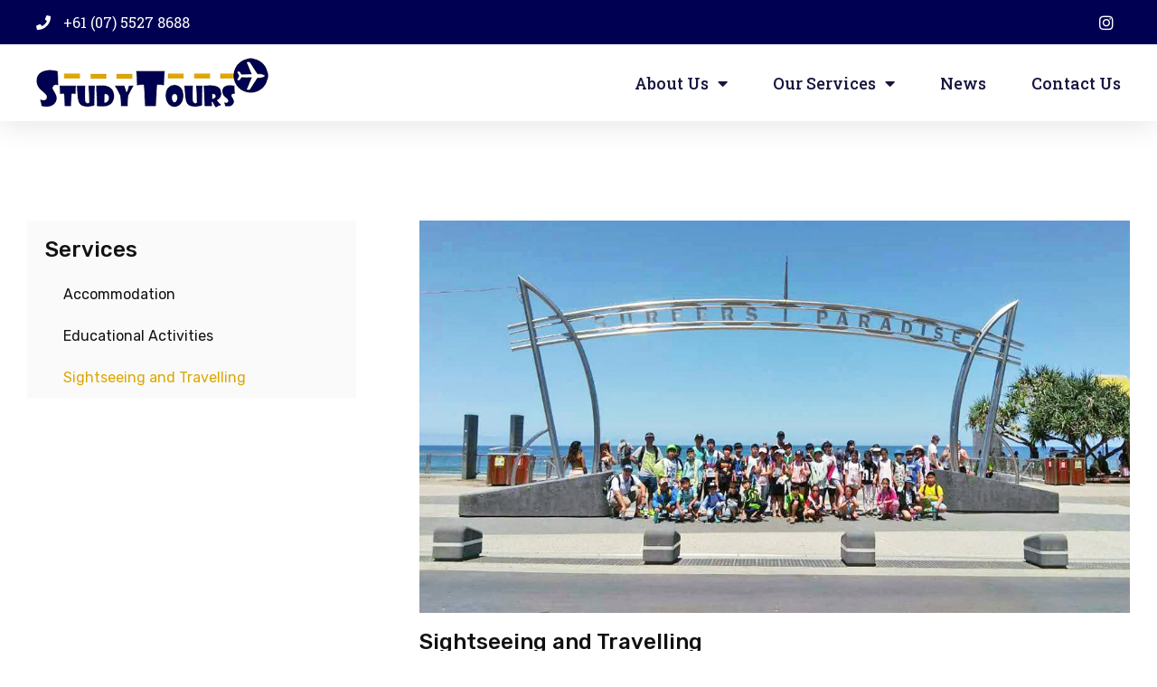

--- FILE ---
content_type: text/html; charset=UTF-8
request_url: https://studytoursgoldcoast.com.au/our-services/sightseeing-and-travelling/
body_size: 8364
content:
<!doctype html>
<html lang="en-US">
<head>
	<meta charset="UTF-8">
		<meta name="viewport" content="width=device-width, initial-scale=1">
	<link rel="profile" href="https://gmpg.org/xfn/11">
	<title>Sightseeing and Travelling &#8211; Study Tours Gold Coast</title>
<meta name='robots' content='max-image-preview:large' />
<link rel="alternate" type="application/rss+xml" title="Study Tours Gold Coast &raquo; Feed" href="https://studytoursgoldcoast.com.au/feed/" />
<link rel="alternate" type="application/rss+xml" title="Study Tours Gold Coast &raquo; Comments Feed" href="https://studytoursgoldcoast.com.au/comments/feed/" />
<link rel='stylesheet' id='wp-block-library-css' href='https://studytoursgoldcoast.com.au/wp-includes/css/dist/block-library/style.min.css?ver=6.1.9' media='all' />
<link rel='stylesheet' id='classic-theme-styles-css' href='https://studytoursgoldcoast.com.au/wp-includes/css/classic-themes.min.css?ver=1' media='all' />
<style id='global-styles-inline-css'>
body{--wp--preset--color--black: #000000;--wp--preset--color--cyan-bluish-gray: #abb8c3;--wp--preset--color--white: #ffffff;--wp--preset--color--pale-pink: #f78da7;--wp--preset--color--vivid-red: #cf2e2e;--wp--preset--color--luminous-vivid-orange: #ff6900;--wp--preset--color--luminous-vivid-amber: #fcb900;--wp--preset--color--light-green-cyan: #7bdcb5;--wp--preset--color--vivid-green-cyan: #00d084;--wp--preset--color--pale-cyan-blue: #8ed1fc;--wp--preset--color--vivid-cyan-blue: #0693e3;--wp--preset--color--vivid-purple: #9b51e0;--wp--preset--gradient--vivid-cyan-blue-to-vivid-purple: linear-gradient(135deg,rgba(6,147,227,1) 0%,rgb(155,81,224) 100%);--wp--preset--gradient--light-green-cyan-to-vivid-green-cyan: linear-gradient(135deg,rgb(122,220,180) 0%,rgb(0,208,130) 100%);--wp--preset--gradient--luminous-vivid-amber-to-luminous-vivid-orange: linear-gradient(135deg,rgba(252,185,0,1) 0%,rgba(255,105,0,1) 100%);--wp--preset--gradient--luminous-vivid-orange-to-vivid-red: linear-gradient(135deg,rgba(255,105,0,1) 0%,rgb(207,46,46) 100%);--wp--preset--gradient--very-light-gray-to-cyan-bluish-gray: linear-gradient(135deg,rgb(238,238,238) 0%,rgb(169,184,195) 100%);--wp--preset--gradient--cool-to-warm-spectrum: linear-gradient(135deg,rgb(74,234,220) 0%,rgb(151,120,209) 20%,rgb(207,42,186) 40%,rgb(238,44,130) 60%,rgb(251,105,98) 80%,rgb(254,248,76) 100%);--wp--preset--gradient--blush-light-purple: linear-gradient(135deg,rgb(255,206,236) 0%,rgb(152,150,240) 100%);--wp--preset--gradient--blush-bordeaux: linear-gradient(135deg,rgb(254,205,165) 0%,rgb(254,45,45) 50%,rgb(107,0,62) 100%);--wp--preset--gradient--luminous-dusk: linear-gradient(135deg,rgb(255,203,112) 0%,rgb(199,81,192) 50%,rgb(65,88,208) 100%);--wp--preset--gradient--pale-ocean: linear-gradient(135deg,rgb(255,245,203) 0%,rgb(182,227,212) 50%,rgb(51,167,181) 100%);--wp--preset--gradient--electric-grass: linear-gradient(135deg,rgb(202,248,128) 0%,rgb(113,206,126) 100%);--wp--preset--gradient--midnight: linear-gradient(135deg,rgb(2,3,129) 0%,rgb(40,116,252) 100%);--wp--preset--duotone--dark-grayscale: url('#wp-duotone-dark-grayscale');--wp--preset--duotone--grayscale: url('#wp-duotone-grayscale');--wp--preset--duotone--purple-yellow: url('#wp-duotone-purple-yellow');--wp--preset--duotone--blue-red: url('#wp-duotone-blue-red');--wp--preset--duotone--midnight: url('#wp-duotone-midnight');--wp--preset--duotone--magenta-yellow: url('#wp-duotone-magenta-yellow');--wp--preset--duotone--purple-green: url('#wp-duotone-purple-green');--wp--preset--duotone--blue-orange: url('#wp-duotone-blue-orange');--wp--preset--font-size--small: 13px;--wp--preset--font-size--medium: 20px;--wp--preset--font-size--large: 36px;--wp--preset--font-size--x-large: 42px;--wp--preset--spacing--20: 0.44rem;--wp--preset--spacing--30: 0.67rem;--wp--preset--spacing--40: 1rem;--wp--preset--spacing--50: 1.5rem;--wp--preset--spacing--60: 2.25rem;--wp--preset--spacing--70: 3.38rem;--wp--preset--spacing--80: 5.06rem;}:where(.is-layout-flex){gap: 0.5em;}body .is-layout-flow > .alignleft{float: left;margin-inline-start: 0;margin-inline-end: 2em;}body .is-layout-flow > .alignright{float: right;margin-inline-start: 2em;margin-inline-end: 0;}body .is-layout-flow > .aligncenter{margin-left: auto !important;margin-right: auto !important;}body .is-layout-constrained > .alignleft{float: left;margin-inline-start: 0;margin-inline-end: 2em;}body .is-layout-constrained > .alignright{float: right;margin-inline-start: 2em;margin-inline-end: 0;}body .is-layout-constrained > .aligncenter{margin-left: auto !important;margin-right: auto !important;}body .is-layout-constrained > :where(:not(.alignleft):not(.alignright):not(.alignfull)){max-width: var(--wp--style--global--content-size);margin-left: auto !important;margin-right: auto !important;}body .is-layout-constrained > .alignwide{max-width: var(--wp--style--global--wide-size);}body .is-layout-flex{display: flex;}body .is-layout-flex{flex-wrap: wrap;align-items: center;}body .is-layout-flex > *{margin: 0;}:where(.wp-block-columns.is-layout-flex){gap: 2em;}.has-black-color{color: var(--wp--preset--color--black) !important;}.has-cyan-bluish-gray-color{color: var(--wp--preset--color--cyan-bluish-gray) !important;}.has-white-color{color: var(--wp--preset--color--white) !important;}.has-pale-pink-color{color: var(--wp--preset--color--pale-pink) !important;}.has-vivid-red-color{color: var(--wp--preset--color--vivid-red) !important;}.has-luminous-vivid-orange-color{color: var(--wp--preset--color--luminous-vivid-orange) !important;}.has-luminous-vivid-amber-color{color: var(--wp--preset--color--luminous-vivid-amber) !important;}.has-light-green-cyan-color{color: var(--wp--preset--color--light-green-cyan) !important;}.has-vivid-green-cyan-color{color: var(--wp--preset--color--vivid-green-cyan) !important;}.has-pale-cyan-blue-color{color: var(--wp--preset--color--pale-cyan-blue) !important;}.has-vivid-cyan-blue-color{color: var(--wp--preset--color--vivid-cyan-blue) !important;}.has-vivid-purple-color{color: var(--wp--preset--color--vivid-purple) !important;}.has-black-background-color{background-color: var(--wp--preset--color--black) !important;}.has-cyan-bluish-gray-background-color{background-color: var(--wp--preset--color--cyan-bluish-gray) !important;}.has-white-background-color{background-color: var(--wp--preset--color--white) !important;}.has-pale-pink-background-color{background-color: var(--wp--preset--color--pale-pink) !important;}.has-vivid-red-background-color{background-color: var(--wp--preset--color--vivid-red) !important;}.has-luminous-vivid-orange-background-color{background-color: var(--wp--preset--color--luminous-vivid-orange) !important;}.has-luminous-vivid-amber-background-color{background-color: var(--wp--preset--color--luminous-vivid-amber) !important;}.has-light-green-cyan-background-color{background-color: var(--wp--preset--color--light-green-cyan) !important;}.has-vivid-green-cyan-background-color{background-color: var(--wp--preset--color--vivid-green-cyan) !important;}.has-pale-cyan-blue-background-color{background-color: var(--wp--preset--color--pale-cyan-blue) !important;}.has-vivid-cyan-blue-background-color{background-color: var(--wp--preset--color--vivid-cyan-blue) !important;}.has-vivid-purple-background-color{background-color: var(--wp--preset--color--vivid-purple) !important;}.has-black-border-color{border-color: var(--wp--preset--color--black) !important;}.has-cyan-bluish-gray-border-color{border-color: var(--wp--preset--color--cyan-bluish-gray) !important;}.has-white-border-color{border-color: var(--wp--preset--color--white) !important;}.has-pale-pink-border-color{border-color: var(--wp--preset--color--pale-pink) !important;}.has-vivid-red-border-color{border-color: var(--wp--preset--color--vivid-red) !important;}.has-luminous-vivid-orange-border-color{border-color: var(--wp--preset--color--luminous-vivid-orange) !important;}.has-luminous-vivid-amber-border-color{border-color: var(--wp--preset--color--luminous-vivid-amber) !important;}.has-light-green-cyan-border-color{border-color: var(--wp--preset--color--light-green-cyan) !important;}.has-vivid-green-cyan-border-color{border-color: var(--wp--preset--color--vivid-green-cyan) !important;}.has-pale-cyan-blue-border-color{border-color: var(--wp--preset--color--pale-cyan-blue) !important;}.has-vivid-cyan-blue-border-color{border-color: var(--wp--preset--color--vivid-cyan-blue) !important;}.has-vivid-purple-border-color{border-color: var(--wp--preset--color--vivid-purple) !important;}.has-vivid-cyan-blue-to-vivid-purple-gradient-background{background: var(--wp--preset--gradient--vivid-cyan-blue-to-vivid-purple) !important;}.has-light-green-cyan-to-vivid-green-cyan-gradient-background{background: var(--wp--preset--gradient--light-green-cyan-to-vivid-green-cyan) !important;}.has-luminous-vivid-amber-to-luminous-vivid-orange-gradient-background{background: var(--wp--preset--gradient--luminous-vivid-amber-to-luminous-vivid-orange) !important;}.has-luminous-vivid-orange-to-vivid-red-gradient-background{background: var(--wp--preset--gradient--luminous-vivid-orange-to-vivid-red) !important;}.has-very-light-gray-to-cyan-bluish-gray-gradient-background{background: var(--wp--preset--gradient--very-light-gray-to-cyan-bluish-gray) !important;}.has-cool-to-warm-spectrum-gradient-background{background: var(--wp--preset--gradient--cool-to-warm-spectrum) !important;}.has-blush-light-purple-gradient-background{background: var(--wp--preset--gradient--blush-light-purple) !important;}.has-blush-bordeaux-gradient-background{background: var(--wp--preset--gradient--blush-bordeaux) !important;}.has-luminous-dusk-gradient-background{background: var(--wp--preset--gradient--luminous-dusk) !important;}.has-pale-ocean-gradient-background{background: var(--wp--preset--gradient--pale-ocean) !important;}.has-electric-grass-gradient-background{background: var(--wp--preset--gradient--electric-grass) !important;}.has-midnight-gradient-background{background: var(--wp--preset--gradient--midnight) !important;}.has-small-font-size{font-size: var(--wp--preset--font-size--small) !important;}.has-medium-font-size{font-size: var(--wp--preset--font-size--medium) !important;}.has-large-font-size{font-size: var(--wp--preset--font-size--large) !important;}.has-x-large-font-size{font-size: var(--wp--preset--font-size--x-large) !important;}
.wp-block-navigation a:where(:not(.wp-element-button)){color: inherit;}
:where(.wp-block-columns.is-layout-flex){gap: 2em;}
.wp-block-pullquote{font-size: 1.5em;line-height: 1.6;}
</style>
<link rel='stylesheet' id='hello-elementor-css' href='https://studytoursgoldcoast.com.au/wp-content/themes/hello-elementor/style.min.css?ver=2.6.1' media='all' />
<link rel='stylesheet' id='hello-elementor-theme-style-css' href='https://studytoursgoldcoast.com.au/wp-content/themes/hello-elementor/theme.min.css?ver=2.6.1' media='all' />
<link rel='stylesheet' id='elementor-frontend-css' href='https://studytoursgoldcoast.com.au/wp-content/plugins/elementor/assets/css/frontend-lite.min.css?ver=3.11.5' media='all' />
<link rel='stylesheet' id='elementor-post-5-css' href='https://studytoursgoldcoast.com.au/wp-content/uploads/elementor/css/post-5.css?ver=1679302070' media='all' />
<link rel='stylesheet' id='elementor-icons-css' href='https://studytoursgoldcoast.com.au/wp-content/plugins/elementor/assets/lib/eicons/css/elementor-icons.min.css?ver=5.18.0' media='all' />
<link rel='stylesheet' id='swiper-css' href='https://studytoursgoldcoast.com.au/wp-content/plugins/elementor/assets/lib/swiper/css/swiper.min.css?ver=5.3.6' media='all' />
<link rel='stylesheet' id='elementor-pro-css' href='https://studytoursgoldcoast.com.au/wp-content/plugins/elementor-pro/assets/css/frontend-lite.min.css?ver=3.11.3' media='all' />
<link rel='stylesheet' id='elementor-global-css' href='https://studytoursgoldcoast.com.au/wp-content/uploads/elementor/css/global.css?ver=1679302071' media='all' />
<link rel='stylesheet' id='elementor-post-839-css' href='https://studytoursgoldcoast.com.au/wp-content/uploads/elementor/css/post-839.css?ver=1679335719' media='all' />
<link rel='stylesheet' id='elementor-post-7-css' href='https://studytoursgoldcoast.com.au/wp-content/uploads/elementor/css/post-7.css?ver=1679302071' media='all' />
<link rel='stylesheet' id='elementor-post-51-css' href='https://studytoursgoldcoast.com.au/wp-content/uploads/elementor/css/post-51.css?ver=1679302071' media='all' />
<link rel='stylesheet' id='google-fonts-1-css' href='https://fonts.googleapis.com/css?family=Rubik%3A100%2C100italic%2C200%2C200italic%2C300%2C300italic%2C400%2C400italic%2C500%2C500italic%2C600%2C600italic%2C700%2C700italic%2C800%2C800italic%2C900%2C900italic%7CRoboto+Slab%3A100%2C100italic%2C200%2C200italic%2C300%2C300italic%2C400%2C400italic%2C500%2C500italic%2C600%2C600italic%2C700%2C700italic%2C800%2C800italic%2C900%2C900italic&#038;display=swap&#038;ver=6.1.9' media='all' />
<link rel='stylesheet' id='elementor-icons-shared-0-css' href='https://studytoursgoldcoast.com.au/wp-content/plugins/elementor/assets/lib/font-awesome/css/fontawesome.min.css?ver=5.15.3' media='all' />
<link rel='stylesheet' id='elementor-icons-fa-solid-css' href='https://studytoursgoldcoast.com.au/wp-content/plugins/elementor/assets/lib/font-awesome/css/solid.min.css?ver=5.15.3' media='all' />
<link rel='stylesheet' id='elementor-icons-fa-brands-css' href='https://studytoursgoldcoast.com.au/wp-content/plugins/elementor/assets/lib/font-awesome/css/brands.min.css?ver=5.15.3' media='all' />
<link rel="preconnect" href="https://fonts.gstatic.com/" crossorigin><script src='https://studytoursgoldcoast.com.au/wp-includes/js/jquery/jquery.min.js?ver=3.6.1' id='jquery-core-js'></script>
<script src='https://studytoursgoldcoast.com.au/wp-includes/js/jquery/jquery-migrate.min.js?ver=3.3.2' id='jquery-migrate-js'></script>
<link rel="https://api.w.org/" href="https://studytoursgoldcoast.com.au/wp-json/" /><link rel="alternate" type="application/json" href="https://studytoursgoldcoast.com.au/wp-json/wp/v2/pages/839" /><link rel="EditURI" type="application/rsd+xml" title="RSD" href="https://studytoursgoldcoast.com.au/xmlrpc.php?rsd" />
<link rel="wlwmanifest" type="application/wlwmanifest+xml" href="https://studytoursgoldcoast.com.au/wp-includes/wlwmanifest.xml" />
<meta name="generator" content="WordPress 6.1.9" />
<link rel="canonical" href="https://studytoursgoldcoast.com.au/our-services/sightseeing-and-travelling/" />
<link rel='shortlink' href='https://studytoursgoldcoast.com.au/?p=839' />
<link rel="alternate" type="application/json+oembed" href="https://studytoursgoldcoast.com.au/wp-json/oembed/1.0/embed?url=https%3A%2F%2Fstudytoursgoldcoast.com.au%2Four-services%2Fsightseeing-and-travelling%2F" />
<link rel="alternate" type="text/xml+oembed" href="https://studytoursgoldcoast.com.au/wp-json/oembed/1.0/embed?url=https%3A%2F%2Fstudytoursgoldcoast.com.au%2Four-services%2Fsightseeing-and-travelling%2F&#038;format=xml" />
<meta name="generator" content="Elementor 3.11.5; features: e_dom_optimization, e_optimized_assets_loading, e_optimized_css_loading, a11y_improvements, additional_custom_breakpoints; settings: css_print_method-external, google_font-enabled, font_display-swap">
<link rel="icon" href="https://studytoursgoldcoast.com.au/wp-content/uploads/2023/05/stgc-favicon.png" sizes="32x32" />
<link rel="icon" href="https://studytoursgoldcoast.com.au/wp-content/uploads/2023/05/stgc-favicon.png" sizes="192x192" />
<link rel="apple-touch-icon" href="https://studytoursgoldcoast.com.au/wp-content/uploads/2023/05/stgc-favicon.png" />
<meta name="msapplication-TileImage" content="https://studytoursgoldcoast.com.au/wp-content/uploads/2023/05/stgc-favicon.png" />
		<style id="wp-custom-css">
			ul, ol{
	margin-bottom: .9rem;
}
li{
    margin-bottom: 10px;
}
.equal-height .elementor-widget-container{
	min-height: 583px;
}
		</style>
		</head>
<body class="page-template page-template-elementor_header_footer page page-id-839 page-child parent-pageid-431 wp-custom-logo elementor-default elementor-template-full-width elementor-kit-5 elementor-page elementor-page-839">

<svg xmlns="http://www.w3.org/2000/svg" viewBox="0 0 0 0" width="0" height="0" focusable="false" role="none" style="visibility: hidden; position: absolute; left: -9999px; overflow: hidden;" ><defs><filter id="wp-duotone-dark-grayscale"><feColorMatrix color-interpolation-filters="sRGB" type="matrix" values=" .299 .587 .114 0 0 .299 .587 .114 0 0 .299 .587 .114 0 0 .299 .587 .114 0 0 " /><feComponentTransfer color-interpolation-filters="sRGB" ><feFuncR type="table" tableValues="0 0.49803921568627" /><feFuncG type="table" tableValues="0 0.49803921568627" /><feFuncB type="table" tableValues="0 0.49803921568627" /><feFuncA type="table" tableValues="1 1" /></feComponentTransfer><feComposite in2="SourceGraphic" operator="in" /></filter></defs></svg><svg xmlns="http://www.w3.org/2000/svg" viewBox="0 0 0 0" width="0" height="0" focusable="false" role="none" style="visibility: hidden; position: absolute; left: -9999px; overflow: hidden;" ><defs><filter id="wp-duotone-grayscale"><feColorMatrix color-interpolation-filters="sRGB" type="matrix" values=" .299 .587 .114 0 0 .299 .587 .114 0 0 .299 .587 .114 0 0 .299 .587 .114 0 0 " /><feComponentTransfer color-interpolation-filters="sRGB" ><feFuncR type="table" tableValues="0 1" /><feFuncG type="table" tableValues="0 1" /><feFuncB type="table" tableValues="0 1" /><feFuncA type="table" tableValues="1 1" /></feComponentTransfer><feComposite in2="SourceGraphic" operator="in" /></filter></defs></svg><svg xmlns="http://www.w3.org/2000/svg" viewBox="0 0 0 0" width="0" height="0" focusable="false" role="none" style="visibility: hidden; position: absolute; left: -9999px; overflow: hidden;" ><defs><filter id="wp-duotone-purple-yellow"><feColorMatrix color-interpolation-filters="sRGB" type="matrix" values=" .299 .587 .114 0 0 .299 .587 .114 0 0 .299 .587 .114 0 0 .299 .587 .114 0 0 " /><feComponentTransfer color-interpolation-filters="sRGB" ><feFuncR type="table" tableValues="0.54901960784314 0.98823529411765" /><feFuncG type="table" tableValues="0 1" /><feFuncB type="table" tableValues="0.71764705882353 0.25490196078431" /><feFuncA type="table" tableValues="1 1" /></feComponentTransfer><feComposite in2="SourceGraphic" operator="in" /></filter></defs></svg><svg xmlns="http://www.w3.org/2000/svg" viewBox="0 0 0 0" width="0" height="0" focusable="false" role="none" style="visibility: hidden; position: absolute; left: -9999px; overflow: hidden;" ><defs><filter id="wp-duotone-blue-red"><feColorMatrix color-interpolation-filters="sRGB" type="matrix" values=" .299 .587 .114 0 0 .299 .587 .114 0 0 .299 .587 .114 0 0 .299 .587 .114 0 0 " /><feComponentTransfer color-interpolation-filters="sRGB" ><feFuncR type="table" tableValues="0 1" /><feFuncG type="table" tableValues="0 0.27843137254902" /><feFuncB type="table" tableValues="0.5921568627451 0.27843137254902" /><feFuncA type="table" tableValues="1 1" /></feComponentTransfer><feComposite in2="SourceGraphic" operator="in" /></filter></defs></svg><svg xmlns="http://www.w3.org/2000/svg" viewBox="0 0 0 0" width="0" height="0" focusable="false" role="none" style="visibility: hidden; position: absolute; left: -9999px; overflow: hidden;" ><defs><filter id="wp-duotone-midnight"><feColorMatrix color-interpolation-filters="sRGB" type="matrix" values=" .299 .587 .114 0 0 .299 .587 .114 0 0 .299 .587 .114 0 0 .299 .587 .114 0 0 " /><feComponentTransfer color-interpolation-filters="sRGB" ><feFuncR type="table" tableValues="0 0" /><feFuncG type="table" tableValues="0 0.64705882352941" /><feFuncB type="table" tableValues="0 1" /><feFuncA type="table" tableValues="1 1" /></feComponentTransfer><feComposite in2="SourceGraphic" operator="in" /></filter></defs></svg><svg xmlns="http://www.w3.org/2000/svg" viewBox="0 0 0 0" width="0" height="0" focusable="false" role="none" style="visibility: hidden; position: absolute; left: -9999px; overflow: hidden;" ><defs><filter id="wp-duotone-magenta-yellow"><feColorMatrix color-interpolation-filters="sRGB" type="matrix" values=" .299 .587 .114 0 0 .299 .587 .114 0 0 .299 .587 .114 0 0 .299 .587 .114 0 0 " /><feComponentTransfer color-interpolation-filters="sRGB" ><feFuncR type="table" tableValues="0.78039215686275 1" /><feFuncG type="table" tableValues="0 0.94901960784314" /><feFuncB type="table" tableValues="0.35294117647059 0.47058823529412" /><feFuncA type="table" tableValues="1 1" /></feComponentTransfer><feComposite in2="SourceGraphic" operator="in" /></filter></defs></svg><svg xmlns="http://www.w3.org/2000/svg" viewBox="0 0 0 0" width="0" height="0" focusable="false" role="none" style="visibility: hidden; position: absolute; left: -9999px; overflow: hidden;" ><defs><filter id="wp-duotone-purple-green"><feColorMatrix color-interpolation-filters="sRGB" type="matrix" values=" .299 .587 .114 0 0 .299 .587 .114 0 0 .299 .587 .114 0 0 .299 .587 .114 0 0 " /><feComponentTransfer color-interpolation-filters="sRGB" ><feFuncR type="table" tableValues="0.65098039215686 0.40392156862745" /><feFuncG type="table" tableValues="0 1" /><feFuncB type="table" tableValues="0.44705882352941 0.4" /><feFuncA type="table" tableValues="1 1" /></feComponentTransfer><feComposite in2="SourceGraphic" operator="in" /></filter></defs></svg><svg xmlns="http://www.w3.org/2000/svg" viewBox="0 0 0 0" width="0" height="0" focusable="false" role="none" style="visibility: hidden; position: absolute; left: -9999px; overflow: hidden;" ><defs><filter id="wp-duotone-blue-orange"><feColorMatrix color-interpolation-filters="sRGB" type="matrix" values=" .299 .587 .114 0 0 .299 .587 .114 0 0 .299 .587 .114 0 0 .299 .587 .114 0 0 " /><feComponentTransfer color-interpolation-filters="sRGB" ><feFuncR type="table" tableValues="0.098039215686275 1" /><feFuncG type="table" tableValues="0 0.66274509803922" /><feFuncB type="table" tableValues="0.84705882352941 0.41960784313725" /><feFuncA type="table" tableValues="1 1" /></feComponentTransfer><feComposite in2="SourceGraphic" operator="in" /></filter></defs></svg>
<a class="skip-link screen-reader-text" href="#content">
	Skip to content</a>

		<div data-elementor-type="header" data-elementor-id="7" class="elementor elementor-7 elementor-location-header">
								<header class="elementor-section elementor-top-section elementor-element elementor-element-57891fb7 elementor-section-full_width elementor-section-height-default elementor-section-height-default" data-id="57891fb7" data-element_type="section" id="header_pop">
						<div class="elementor-container elementor-column-gap-default">
					<div class="elementor-column elementor-col-100 elementor-top-column elementor-element elementor-element-6204e657" data-id="6204e657" data-element_type="column">
			<div class="elementor-widget-wrap elementor-element-populated">
								<section class="elementor-section elementor-inner-section elementor-element elementor-element-249560ce elementor-reverse-mobile elementor-section-boxed elementor-section-height-default elementor-section-height-default" data-id="249560ce" data-element_type="section" data-settings="{&quot;background_background&quot;:&quot;classic&quot;}">
						<div class="elementor-container elementor-column-gap-default">
					<div class="elementor-column elementor-col-50 elementor-inner-column elementor-element elementor-element-6905d16c elementor-hidden-phone" data-id="6905d16c" data-element_type="column">
			<div class="elementor-widget-wrap elementor-element-populated">
								<div class="elementor-element elementor-element-4010a872 elementor-icon-list--layout-inline elementor-align-left elementor-mobile-align-center elementor-list-item-link-full_width elementor-widget elementor-widget-icon-list" data-id="4010a872" data-element_type="widget" data-widget_type="icon-list.default">
				<div class="elementor-widget-container">
			<link rel="stylesheet" href="https://studytoursgoldcoast.com.au/wp-content/plugins/elementor/assets/css/widget-icon-list.min.css">		<ul class="elementor-icon-list-items elementor-inline-items">
							<li class="elementor-icon-list-item elementor-inline-item">
											<a href="https://studytoursgoldcoast.com.au/contact-us/">

												<span class="elementor-icon-list-icon">
							<i aria-hidden="true" class="fas fa-phone"></i>						</span>
										<span class="elementor-icon-list-text">+61 (07) 5527 8688</span>
											</a>
									</li>
						</ul>
				</div>
				</div>
					</div>
		</div>
				<div class="elementor-column elementor-col-50 elementor-inner-column elementor-element elementor-element-100dc1c9" data-id="100dc1c9" data-element_type="column">
			<div class="elementor-widget-wrap elementor-element-populated">
								<div class="elementor-element elementor-element-3b43b98a elementor-icon-list--layout-inline elementor-align-right elementor-mobile-align-left elementor-list-item-link-full_width elementor-widget elementor-widget-icon-list" data-id="3b43b98a" data-element_type="widget" data-widget_type="icon-list.default">
				<div class="elementor-widget-container">
					<ul class="elementor-icon-list-items elementor-inline-items">
							<li class="elementor-icon-list-item elementor-inline-item">
											<span class="elementor-icon-list-icon">
							<i aria-hidden="true" class="fab fa-instagram"></i>						</span>
										<span class="elementor-icon-list-text"></span>
									</li>
						</ul>
				</div>
				</div>
					</div>
		</div>
							</div>
		</section>
				<section class="elementor-section elementor-inner-section elementor-element elementor-element-2a333e96 elementor-section-boxed elementor-section-height-default elementor-section-height-default" data-id="2a333e96" data-element_type="section" data-settings="{&quot;background_background&quot;:&quot;classic&quot;,&quot;sticky&quot;:&quot;top&quot;,&quot;sticky_on&quot;:[&quot;desktop&quot;],&quot;sticky_offset&quot;:0,&quot;sticky_effects_offset&quot;:0}">
						<div class="elementor-container elementor-column-gap-default">
					<div class="elementor-column elementor-col-50 elementor-inner-column elementor-element elementor-element-7c944450" data-id="7c944450" data-element_type="column">
			<div class="elementor-widget-wrap elementor-element-populated">
								<div class="elementor-element elementor-element-66a43455 elementor-widget elementor-widget-image" data-id="66a43455" data-element_type="widget" data-widget_type="image.default">
				<div class="elementor-widget-container">
			<style>/*! elementor - v3.11.5 - 14-03-2023 */
.elementor-widget-image{text-align:center}.elementor-widget-image a{display:inline-block}.elementor-widget-image a img[src$=".svg"]{width:48px}.elementor-widget-image img{vertical-align:middle;display:inline-block}</style>													<a href="https://studytoursgoldcoast.com.au">
							<img width="257" height="55" src="https://studytoursgoldcoast.com.au/wp-content/uploads/2022/11/STGC-Logo-transparent.png" class="attachment-full size-full wp-image-419" alt="" loading="lazy" />								</a>
															</div>
				</div>
					</div>
		</div>
				<div class="elementor-column elementor-col-50 elementor-inner-column elementor-element elementor-element-7fcc9244" data-id="7fcc9244" data-element_type="column">
			<div class="elementor-widget-wrap elementor-element-populated">
								<div class="elementor-element elementor-element-5a137b62 elementor-nav-menu__align-right elementor-nav-menu--stretch elementor-nav-menu__text-align-center elementor-nav-menu--dropdown-tablet elementor-nav-menu--toggle elementor-nav-menu--burger elementor-widget elementor-widget-nav-menu" data-id="5a137b62" data-element_type="widget" data-settings="{&quot;full_width&quot;:&quot;stretch&quot;,&quot;layout&quot;:&quot;horizontal&quot;,&quot;submenu_icon&quot;:{&quot;value&quot;:&quot;&lt;i class=\&quot;fas fa-caret-down\&quot;&gt;&lt;\/i&gt;&quot;,&quot;library&quot;:&quot;fa-solid&quot;},&quot;toggle&quot;:&quot;burger&quot;}" data-widget_type="nav-menu.default">
				<div class="elementor-widget-container">
			<link rel="stylesheet" href="https://studytoursgoldcoast.com.au/wp-content/plugins/elementor-pro/assets/css/widget-nav-menu.min.css">			<nav class="elementor-nav-menu--main elementor-nav-menu__container elementor-nav-menu--layout-horizontal e--pointer-none">
				<ul id="menu-1-5a137b62" class="elementor-nav-menu"><li class="menu-item menu-item-type-custom menu-item-object-custom menu-item-has-children menu-item-1154"><a href="#" class="elementor-item elementor-item-anchor">About Us</a>
<ul class="sub-menu elementor-nav-menu--dropdown">
	<li class="menu-item menu-item-type-post_type menu-item-object-page menu-item-1158"><a href="https://studytoursgoldcoast.com.au/our-team/" class="elementor-sub-item">Our Team</a></li>
	<li class="menu-item menu-item-type-post_type menu-item-object-page menu-item-1157"><a href="https://studytoursgoldcoast.com.au/gallery/" class="elementor-sub-item">Gallery</a></li>
	<li class="menu-item menu-item-type-post_type menu-item-object-page menu-item-1156"><a href="https://studytoursgoldcoast.com.au/our-partners/" class="elementor-sub-item">Our Partners</a></li>
	<li class="menu-item menu-item-type-post_type menu-item-object-page menu-item-1155"><a href="https://studytoursgoldcoast.com.au/faq/" class="elementor-sub-item">FAQ</a></li>
</ul>
</li>
<li class="menu-item menu-item-type-custom menu-item-object-custom menu-item-has-children menu-item-1181"><a href="#" class="elementor-item elementor-item-anchor">Our Services</a>
<ul class="sub-menu elementor-nav-menu--dropdown">
	<li class="menu-item menu-item-type-post_type menu-item-object-page menu-item-1183"><a href="https://studytoursgoldcoast.com.au/why-choose-study-tours-gold-coast-2/" class="elementor-sub-item">Why Choose Study Tours Gold Coast</a></li>
	<li class="menu-item menu-item-type-post_type menu-item-object-page menu-item-1182"><a href="https://studytoursgoldcoast.com.au/services/" class="elementor-sub-item">Services</a></li>
	<li class="menu-item menu-item-type-post_type menu-item-object-page menu-item-1090"><a href="https://studytoursgoldcoast.com.au/school-integration-program/" class="elementor-sub-item">School Integration Program</a></li>
	<li class="menu-item menu-item-type-post_type menu-item-object-page menu-item-1089"><a href="https://studytoursgoldcoast.com.au/sample-study-tour-itineraries/" class="elementor-sub-item">Sample Study Tour Itineraries</a></li>
</ul>
</li>
<li class="menu-item menu-item-type-post_type menu-item-object-page menu-item-31"><a href="https://studytoursgoldcoast.com.au/news/" class="elementor-item">News</a></li>
<li class="menu-item menu-item-type-post_type menu-item-object-page menu-item-30"><a href="https://studytoursgoldcoast.com.au/contact-us/" class="elementor-item">Contact Us</a></li>
</ul>			</nav>
					<div class="elementor-menu-toggle" role="button" tabindex="0" aria-label="Menu Toggle" aria-expanded="false">
			<i aria-hidden="true" role="presentation" class="elementor-menu-toggle__icon--open eicon-menu-bar"></i><i aria-hidden="true" role="presentation" class="elementor-menu-toggle__icon--close eicon-close"></i>			<span class="elementor-screen-only">Menu</span>
		</div>
					<nav class="elementor-nav-menu--dropdown elementor-nav-menu__container" aria-hidden="true">
				<ul id="menu-2-5a137b62" class="elementor-nav-menu"><li class="menu-item menu-item-type-custom menu-item-object-custom menu-item-has-children menu-item-1154"><a href="#" class="elementor-item elementor-item-anchor" tabindex="-1">About Us</a>
<ul class="sub-menu elementor-nav-menu--dropdown">
	<li class="menu-item menu-item-type-post_type menu-item-object-page menu-item-1158"><a href="https://studytoursgoldcoast.com.au/our-team/" class="elementor-sub-item" tabindex="-1">Our Team</a></li>
	<li class="menu-item menu-item-type-post_type menu-item-object-page menu-item-1157"><a href="https://studytoursgoldcoast.com.au/gallery/" class="elementor-sub-item" tabindex="-1">Gallery</a></li>
	<li class="menu-item menu-item-type-post_type menu-item-object-page menu-item-1156"><a href="https://studytoursgoldcoast.com.au/our-partners/" class="elementor-sub-item" tabindex="-1">Our Partners</a></li>
	<li class="menu-item menu-item-type-post_type menu-item-object-page menu-item-1155"><a href="https://studytoursgoldcoast.com.au/faq/" class="elementor-sub-item" tabindex="-1">FAQ</a></li>
</ul>
</li>
<li class="menu-item menu-item-type-custom menu-item-object-custom menu-item-has-children menu-item-1181"><a href="#" class="elementor-item elementor-item-anchor" tabindex="-1">Our Services</a>
<ul class="sub-menu elementor-nav-menu--dropdown">
	<li class="menu-item menu-item-type-post_type menu-item-object-page menu-item-1183"><a href="https://studytoursgoldcoast.com.au/why-choose-study-tours-gold-coast-2/" class="elementor-sub-item" tabindex="-1">Why Choose Study Tours Gold Coast</a></li>
	<li class="menu-item menu-item-type-post_type menu-item-object-page menu-item-1182"><a href="https://studytoursgoldcoast.com.au/services/" class="elementor-sub-item" tabindex="-1">Services</a></li>
	<li class="menu-item menu-item-type-post_type menu-item-object-page menu-item-1090"><a href="https://studytoursgoldcoast.com.au/school-integration-program/" class="elementor-sub-item" tabindex="-1">School Integration Program</a></li>
	<li class="menu-item menu-item-type-post_type menu-item-object-page menu-item-1089"><a href="https://studytoursgoldcoast.com.au/sample-study-tour-itineraries/" class="elementor-sub-item" tabindex="-1">Sample Study Tour Itineraries</a></li>
</ul>
</li>
<li class="menu-item menu-item-type-post_type menu-item-object-page menu-item-31"><a href="https://studytoursgoldcoast.com.au/news/" class="elementor-item" tabindex="-1">News</a></li>
<li class="menu-item menu-item-type-post_type menu-item-object-page menu-item-30"><a href="https://studytoursgoldcoast.com.au/contact-us/" class="elementor-item" tabindex="-1">Contact Us</a></li>
</ul>			</nav>
				</div>
				</div>
					</div>
		</div>
							</div>
		</section>
					</div>
		</div>
							</div>
		</header>
						</div>
				<div data-elementor-type="wp-page" data-elementor-id="839" class="elementor elementor-839">
									<section class="elementor-section elementor-top-section elementor-element elementor-element-545b5181 elementor-section-boxed elementor-section-height-default elementor-section-height-default" data-id="545b5181" data-element_type="section">
						<div class="elementor-container elementor-column-gap-default">
					<div class="elementor-column elementor-col-50 elementor-top-column elementor-element elementor-element-51668bb3 elementor-hidden-mobile" data-id="51668bb3" data-element_type="column">
			<div class="elementor-widget-wrap elementor-element-populated">
								<div class="elementor-element elementor-element-bb930d1 elementor-widget elementor-widget-heading" data-id="bb930d1" data-element_type="widget" data-widget_type="heading.default">
				<div class="elementor-widget-container">
			<style>/*! elementor - v3.11.5 - 14-03-2023 */
.elementor-heading-title{padding:0;margin:0;line-height:1}.elementor-widget-heading .elementor-heading-title[class*=elementor-size-]>a{color:inherit;font-size:inherit;line-height:inherit}.elementor-widget-heading .elementor-heading-title.elementor-size-small{font-size:15px}.elementor-widget-heading .elementor-heading-title.elementor-size-medium{font-size:19px}.elementor-widget-heading .elementor-heading-title.elementor-size-large{font-size:29px}.elementor-widget-heading .elementor-heading-title.elementor-size-xl{font-size:39px}.elementor-widget-heading .elementor-heading-title.elementor-size-xxl{font-size:59px}</style><h4 class="elementor-heading-title elementor-size-default">Services</h4>		</div>
				</div>
				<div class="elementor-element elementor-element-5d600d27 elementor-nav-menu--dropdown-none elementor-widget elementor-widget-nav-menu" data-id="5d600d27" data-element_type="widget" data-settings="{&quot;layout&quot;:&quot;vertical&quot;,&quot;submenu_icon&quot;:{&quot;value&quot;:&quot;&lt;i class=\&quot;fas fa-caret-down\&quot;&gt;&lt;\/i&gt;&quot;,&quot;library&quot;:&quot;fa-solid&quot;}}" data-widget_type="nav-menu.default">
				<div class="elementor-widget-container">
						<nav class="elementor-nav-menu--main elementor-nav-menu__container elementor-nav-menu--layout-vertical e--pointer-none">
				<ul id="menu-1-5d600d27" class="elementor-nav-menu sm-vertical"><li class="menu-item menu-item-type-post_type menu-item-object-page menu-item-836"><a href="https://studytoursgoldcoast.com.au/our-services/accommodation/" class="elementor-item">Accommodation</a></li>
<li class="menu-item menu-item-type-post_type menu-item-object-page menu-item-844"><a href="https://studytoursgoldcoast.com.au/our-services/educational-activities/" class="elementor-item">Educational Activities</a></li>
<li class="menu-item menu-item-type-post_type menu-item-object-page current-menu-item page_item page-item-839 current_page_item menu-item-843"><a href="https://studytoursgoldcoast.com.au/our-services/sightseeing-and-travelling/" aria-current="page" class="elementor-item elementor-item-active">Sightseeing and Travelling</a></li>
</ul>			</nav>
						<nav class="elementor-nav-menu--dropdown elementor-nav-menu__container" aria-hidden="true">
				<ul id="menu-2-5d600d27" class="elementor-nav-menu sm-vertical"><li class="menu-item menu-item-type-post_type menu-item-object-page menu-item-836"><a href="https://studytoursgoldcoast.com.au/our-services/accommodation/" class="elementor-item" tabindex="-1">Accommodation</a></li>
<li class="menu-item menu-item-type-post_type menu-item-object-page menu-item-844"><a href="https://studytoursgoldcoast.com.au/our-services/educational-activities/" class="elementor-item" tabindex="-1">Educational Activities</a></li>
<li class="menu-item menu-item-type-post_type menu-item-object-page current-menu-item page_item page-item-839 current_page_item menu-item-843"><a href="https://studytoursgoldcoast.com.au/our-services/sightseeing-and-travelling/" aria-current="page" class="elementor-item elementor-item-active" tabindex="-1">Sightseeing and Travelling</a></li>
</ul>			</nav>
				</div>
				</div>
					</div>
		</div>
				<div class="elementor-column elementor-col-50 elementor-top-column elementor-element elementor-element-52a4d1f8" data-id="52a4d1f8" data-element_type="column">
			<div class="elementor-widget-wrap elementor-element-populated">
								<div class="elementor-element elementor-element-e1d2ba0 elementor-widget elementor-widget-image" data-id="e1d2ba0" data-element_type="widget" data-widget_type="image.default">
				<div class="elementor-widget-container">
															<img decoding="async" width="1080" height="597" src="https://studytoursgoldcoast.com.au/wp-content/uploads/2023/02/Sightseeing-TRAVELLING-service.jpg" class="attachment-full size-full wp-image-1384" alt="" loading="lazy" srcset="https://studytoursgoldcoast.com.au/wp-content/uploads/2023/02/Sightseeing-TRAVELLING-service.jpg 1080w, https://studytoursgoldcoast.com.au/wp-content/uploads/2023/02/Sightseeing-TRAVELLING-service-300x166.jpg 300w, https://studytoursgoldcoast.com.au/wp-content/uploads/2023/02/Sightseeing-TRAVELLING-service-1024x566.jpg 1024w, https://studytoursgoldcoast.com.au/wp-content/uploads/2023/02/Sightseeing-TRAVELLING-service-768x425.jpg 768w" sizes="(max-width: 1080px) 100vw, 1080px" />															</div>
				</div>
				<div class="elementor-element elementor-element-2816e999 elementor-widget elementor-widget-heading" data-id="2816e999" data-element_type="widget" data-widget_type="heading.default">
				<div class="elementor-widget-container">
			<h4 class="elementor-heading-title elementor-size-default">Sightseeing and Travelling</h4>		</div>
				</div>
				<div class="elementor-element elementor-element-321ed778 elementor-widget elementor-widget-text-editor" data-id="321ed778" data-element_type="widget" data-widget_type="text-editor.default">
				<div class="elementor-widget-container">
			<style>/*! elementor - v3.11.5 - 14-03-2023 */
.elementor-widget-text-editor.elementor-drop-cap-view-stacked .elementor-drop-cap{background-color:#818a91;color:#fff}.elementor-widget-text-editor.elementor-drop-cap-view-framed .elementor-drop-cap{color:#818a91;border:3px solid;background-color:transparent}.elementor-widget-text-editor:not(.elementor-drop-cap-view-default) .elementor-drop-cap{margin-top:8px}.elementor-widget-text-editor:not(.elementor-drop-cap-view-default) .elementor-drop-cap-letter{width:1em;height:1em}.elementor-widget-text-editor .elementor-drop-cap{float:left;text-align:center;line-height:1;font-size:50px}.elementor-widget-text-editor .elementor-drop-cap-letter{display:inline-block}</style>				<p>We want to make sure that all students have a fun and joyful tour experience while they’re learning new skills and knowledge. Enjoying some leisure time and visiting some local tourist attractions and destinations will make the study tour journey unforgettable! We can arrange activities such as visiting theme parks, participating in outback experiences such as camping and farmstay, city tours, and visiting national parks and/or zoo and wildlife sanctuaries.</p><p>Our tour programs can be tailor-made, please contact our team for a comprehensive consultation to design a unique tour itinerary for your students.</p>						</div>
				</div>
					</div>
		</div>
							</div>
		</section>
							</div>
				<div data-elementor-type="footer" data-elementor-id="51" class="elementor elementor-51 elementor-location-footer">
								<section class="elementor-section elementor-top-section elementor-element elementor-element-2fde9cc elementor-section-content-middle elementor-section-boxed elementor-section-height-default elementor-section-height-default" data-id="2fde9cc" data-element_type="section" data-settings="{&quot;background_background&quot;:&quot;classic&quot;}">
							<div class="elementor-background-overlay"></div>
							<div class="elementor-container elementor-column-gap-default">
					<div class="elementor-column elementor-col-50 elementor-top-column elementor-element elementor-element-65b4445" data-id="65b4445" data-element_type="column">
			<div class="elementor-widget-wrap elementor-element-populated">
								<div class="elementor-element elementor-element-eb31614 elementor-widget elementor-widget-text-editor" data-id="eb31614" data-element_type="widget" data-widget_type="text-editor.default">
				<div class="elementor-widget-container">
							<p>Call us on +61 7 5527 8688 to discuss your study tour needs and obtain a quote, or contact us for more information.</p>						</div>
				</div>
					</div>
		</div>
				<div class="elementor-column elementor-col-50 elementor-top-column elementor-element elementor-element-1f49ad2" data-id="1f49ad2" data-element_type="column">
			<div class="elementor-widget-wrap elementor-element-populated">
								<div class="elementor-element elementor-element-835386e elementor-align-right elementor-widget elementor-widget-button" data-id="835386e" data-element_type="widget" data-widget_type="button.default">
				<div class="elementor-widget-container">
					<div class="elementor-button-wrapper">
			<a href="#" class="elementor-button-link elementor-button elementor-size-md" role="button">
						<span class="elementor-button-content-wrapper">
						<span class="elementor-button-text">Contact</span>
		</span>
					</a>
		</div>
				</div>
				</div>
					</div>
		</div>
							</div>
		</section>
				<section class="elementor-section elementor-top-section elementor-element elementor-element-1dc088ee elementor-section-boxed elementor-section-height-default elementor-section-height-default" data-id="1dc088ee" data-element_type="section" data-settings="{&quot;background_background&quot;:&quot;classic&quot;}">
						<div class="elementor-container elementor-column-gap-default">
					<div class="elementor-column elementor-col-33 elementor-top-column elementor-element elementor-element-68baf0ff" data-id="68baf0ff" data-element_type="column">
			<div class="elementor-widget-wrap elementor-element-populated">
								<div class="elementor-element elementor-element-7a87a663 elementor-widget elementor-widget-heading" data-id="7a87a663" data-element_type="widget" data-widget_type="heading.default">
				<div class="elementor-widget-container">
			<h4 class="elementor-heading-title elementor-size-default">Useful Links</h4>		</div>
				</div>
				<div class="elementor-element elementor-element-a0c23d7 elementor-nav-menu--dropdown-none elementor-widget elementor-widget-nav-menu" data-id="a0c23d7" data-element_type="widget" data-settings="{&quot;layout&quot;:&quot;vertical&quot;,&quot;submenu_icon&quot;:{&quot;value&quot;:&quot;&lt;i class=\&quot;fas fa-caret-down\&quot;&gt;&lt;\/i&gt;&quot;,&quot;library&quot;:&quot;fa-solid&quot;}}" data-widget_type="nav-menu.default">
				<div class="elementor-widget-container">
						<nav class="elementor-nav-menu--main elementor-nav-menu__container elementor-nav-menu--layout-vertical e--pointer-none">
				<ul id="menu-1-a0c23d7" class="elementor-nav-menu sm-vertical"><li class="menu-item menu-item-type-post_type menu-item-object-page menu-item-473"><a href="https://studytoursgoldcoast.com.au/why-choose-study-tours-gold-coast/" class="elementor-item">Why choose Study Tours Gold Coast</a></li>
<li class="menu-item menu-item-type-post_type menu-item-object-page current-page-ancestor menu-item-470"><a href="https://studytoursgoldcoast.com.au/our-services/" class="elementor-item">Services</a></li>
<li class="menu-item menu-item-type-post_type menu-item-object-page menu-item-468"><a href="https://studytoursgoldcoast.com.au/news/" class="elementor-item">News</a></li>
<li class="menu-item menu-item-type-post_type menu-item-object-page menu-item-469"><a href="https://studytoursgoldcoast.com.au/contact-us/" class="elementor-item">Contact Us</a></li>
</ul>			</nav>
						<nav class="elementor-nav-menu--dropdown elementor-nav-menu__container" aria-hidden="true">
				<ul id="menu-2-a0c23d7" class="elementor-nav-menu sm-vertical"><li class="menu-item menu-item-type-post_type menu-item-object-page menu-item-473"><a href="https://studytoursgoldcoast.com.au/why-choose-study-tours-gold-coast/" class="elementor-item" tabindex="-1">Why choose Study Tours Gold Coast</a></li>
<li class="menu-item menu-item-type-post_type menu-item-object-page current-page-ancestor menu-item-470"><a href="https://studytoursgoldcoast.com.au/our-services/" class="elementor-item" tabindex="-1">Services</a></li>
<li class="menu-item menu-item-type-post_type menu-item-object-page menu-item-468"><a href="https://studytoursgoldcoast.com.au/news/" class="elementor-item" tabindex="-1">News</a></li>
<li class="menu-item menu-item-type-post_type menu-item-object-page menu-item-469"><a href="https://studytoursgoldcoast.com.au/contact-us/" class="elementor-item" tabindex="-1">Contact Us</a></li>
</ul>			</nav>
				</div>
				</div>
					</div>
		</div>
				<div class="elementor-column elementor-col-33 elementor-top-column elementor-element elementor-element-2b857002" data-id="2b857002" data-element_type="column">
			<div class="elementor-widget-wrap elementor-element-populated">
								<div class="elementor-element elementor-element-1364d1f elementor-widget elementor-widget-heading" data-id="1364d1f" data-element_type="widget" data-widget_type="heading.default">
				<div class="elementor-widget-container">
			<h4 class="elementor-heading-title elementor-size-default">Acknowledgement of Country</h4>		</div>
				</div>
				<div class="elementor-element elementor-element-0526cc2 elementor-widget elementor-widget-text-editor" data-id="0526cc2" data-element_type="widget" data-widget_type="text-editor.default">
				<div class="elementor-widget-container">
							Study Tours Gold Coast acknowledges the traditional owners of the land on which we live, work and play across Australia, and pay our respects to elders past and present.						</div>
				</div>
					</div>
		</div>
				<div class="elementor-column elementor-col-33 elementor-top-column elementor-element elementor-element-719966c6" data-id="719966c6" data-element_type="column">
			<div class="elementor-widget-wrap elementor-element-populated">
								<div class="elementor-element elementor-element-6cb0a574 elementor-widget elementor-widget-heading" data-id="6cb0a574" data-element_type="widget" data-widget_type="heading.default">
				<div class="elementor-widget-container">
			<h4 class="elementor-heading-title elementor-size-default">Contact</h4>		</div>
				</div>
				<div class="elementor-element elementor-element-0c5c808 elementor-icon-list--layout-traditional elementor-list-item-link-full_width elementor-widget elementor-widget-icon-list" data-id="0c5c808" data-element_type="widget" data-widget_type="icon-list.default">
				<div class="elementor-widget-container">
					<ul class="elementor-icon-list-items">
							<li class="elementor-icon-list-item">
											<a href="https://www.instagram.com/explore/tags/studytoursgoldcoast/">

												<span class="elementor-icon-list-icon">
							<i aria-hidden="true" class="fab fa-instagram"></i>						</span>
										<span class="elementor-icon-list-text">instagram.com/studytoursgoldcoast</span>
											</a>
									</li>
								<li class="elementor-icon-list-item">
											<a href="https://studytoursgoldcoast.com.au/contact-us/">

												<span class="elementor-icon-list-icon">
							<i aria-hidden="true" class="fas fa-phone-alt"></i>						</span>
										<span class="elementor-icon-list-text">+61 (07) 5527 8688</span>
											</a>
									</li>
						</ul>
				</div>
				</div>
					</div>
		</div>
							</div>
		</section>
				<footer class="elementor-section elementor-top-section elementor-element elementor-element-69872d70 elementor-section-height-min-height elementor-section-content-middle elementor-section-boxed elementor-section-height-default elementor-section-items-middle" data-id="69872d70" data-element_type="section" data-settings="{&quot;background_background&quot;:&quot;classic&quot;}">
						<div class="elementor-container elementor-column-gap-default">
					<div class="elementor-column elementor-col-50 elementor-top-column elementor-element elementor-element-4940a816" data-id="4940a816" data-element_type="column">
			<div class="elementor-widget-wrap elementor-element-populated">
								<div class="elementor-element elementor-element-5bf09829 elementor-widget elementor-widget-heading" data-id="5bf09829" data-element_type="widget" data-widget_type="heading.default">
				<div class="elementor-widget-container">
			<span class="elementor-heading-title elementor-size-default">Copyright © 2023 Study Tours Gold Coast. All rights reserved.</span>		</div>
				</div>
					</div>
		</div>
				<div class="elementor-column elementor-col-50 elementor-top-column elementor-element elementor-element-686297d0" data-id="686297d0" data-element_type="column">
			<div class="elementor-widget-wrap elementor-element-populated">
								<div class="elementor-element elementor-element-2e8074b elementor-align-right elementor-icon-list--layout-traditional elementor-list-item-link-full_width elementor-widget elementor-widget-icon-list" data-id="2e8074b" data-element_type="widget" data-widget_type="icon-list.default">
				<div class="elementor-widget-container">
					<ul class="elementor-icon-list-items">
							<li class="elementor-icon-list-item">
										<span class="elementor-icon-list-text">Privacy Policy</span>
									</li>
						</ul>
				</div>
				</div>
					</div>
		</div>
							</div>
		</footer>
						</div>
		
<script src='https://studytoursgoldcoast.com.au/wp-content/themes/hello-elementor/assets/js/hello-frontend.min.js?ver=1.0.0' id='hello-theme-frontend-js'></script>
<script src='https://studytoursgoldcoast.com.au/wp-content/plugins/elementor-pro/assets/lib/smartmenus/jquery.smartmenus.min.js?ver=1.0.1' id='smartmenus-js'></script>
<script src='https://studytoursgoldcoast.com.au/wp-content/plugins/elementor-pro/assets/js/webpack-pro.runtime.min.js?ver=3.11.3' id='elementor-pro-webpack-runtime-js'></script>
<script src='https://studytoursgoldcoast.com.au/wp-content/plugins/elementor/assets/js/webpack.runtime.min.js?ver=3.11.5' id='elementor-webpack-runtime-js'></script>
<script src='https://studytoursgoldcoast.com.au/wp-content/plugins/elementor/assets/js/frontend-modules.min.js?ver=3.11.5' id='elementor-frontend-modules-js'></script>
<script src='https://studytoursgoldcoast.com.au/wp-includes/js/dist/vendor/regenerator-runtime.min.js?ver=0.13.9' id='regenerator-runtime-js'></script>
<script src='https://studytoursgoldcoast.com.au/wp-includes/js/dist/vendor/wp-polyfill.min.js?ver=3.15.0' id='wp-polyfill-js'></script>
<script src='https://studytoursgoldcoast.com.au/wp-includes/js/dist/hooks.min.js?ver=4169d3cf8e8d95a3d6d5' id='wp-hooks-js'></script>
<script src='https://studytoursgoldcoast.com.au/wp-includes/js/dist/i18n.min.js?ver=9e794f35a71bb98672ae' id='wp-i18n-js'></script>
<script id='wp-i18n-js-after'>
wp.i18n.setLocaleData( { 'text direction\u0004ltr': [ 'ltr' ] } );
</script>
<script id='elementor-pro-frontend-js-before'>
var ElementorProFrontendConfig = {"ajaxurl":"https:\/\/studytoursgoldcoast.com.au\/wp-admin\/admin-ajax.php","nonce":"c1bfe5158a","urls":{"assets":"https:\/\/studytoursgoldcoast.com.au\/wp-content\/plugins\/elementor-pro\/assets\/","rest":"https:\/\/studytoursgoldcoast.com.au\/wp-json\/"},"shareButtonsNetworks":{"facebook":{"title":"Facebook","has_counter":true},"twitter":{"title":"Twitter"},"linkedin":{"title":"LinkedIn","has_counter":true},"pinterest":{"title":"Pinterest","has_counter":true},"reddit":{"title":"Reddit","has_counter":true},"vk":{"title":"VK","has_counter":true},"odnoklassniki":{"title":"OK","has_counter":true},"tumblr":{"title":"Tumblr"},"digg":{"title":"Digg"},"skype":{"title":"Skype"},"stumbleupon":{"title":"StumbleUpon","has_counter":true},"mix":{"title":"Mix"},"telegram":{"title":"Telegram"},"pocket":{"title":"Pocket","has_counter":true},"xing":{"title":"XING","has_counter":true},"whatsapp":{"title":"WhatsApp"},"email":{"title":"Email"},"print":{"title":"Print"}},"facebook_sdk":{"lang":"en_US","app_id":""},"lottie":{"defaultAnimationUrl":"https:\/\/studytoursgoldcoast.com.au\/wp-content\/plugins\/elementor-pro\/modules\/lottie\/assets\/animations\/default.json"}};
</script>
<script src='https://studytoursgoldcoast.com.au/wp-content/plugins/elementor-pro/assets/js/frontend.min.js?ver=3.11.3' id='elementor-pro-frontend-js'></script>
<script src='https://studytoursgoldcoast.com.au/wp-content/plugins/elementor/assets/lib/waypoints/waypoints.min.js?ver=4.0.2' id='elementor-waypoints-js'></script>
<script src='https://studytoursgoldcoast.com.au/wp-includes/js/jquery/ui/core.min.js?ver=1.13.2' id='jquery-ui-core-js'></script>
<script id='elementor-frontend-js-before'>
var elementorFrontendConfig = {"environmentMode":{"edit":false,"wpPreview":false,"isScriptDebug":false},"i18n":{"shareOnFacebook":"Share on Facebook","shareOnTwitter":"Share on Twitter","pinIt":"Pin it","download":"Download","downloadImage":"Download image","fullscreen":"Fullscreen","zoom":"Zoom","share":"Share","playVideo":"Play Video","previous":"Previous","next":"Next","close":"Close"},"is_rtl":false,"breakpoints":{"xs":0,"sm":480,"md":768,"lg":1025,"xl":1440,"xxl":1600},"responsive":{"breakpoints":{"mobile":{"label":"Mobile","value":767,"default_value":767,"direction":"max","is_enabled":true},"mobile_extra":{"label":"Mobile Extra","value":880,"default_value":880,"direction":"max","is_enabled":false},"tablet":{"label":"Tablet","value":1024,"default_value":1024,"direction":"max","is_enabled":true},"tablet_extra":{"label":"Tablet Extra","value":1200,"default_value":1200,"direction":"max","is_enabled":false},"laptop":{"label":"Laptop","value":1366,"default_value":1366,"direction":"max","is_enabled":false},"widescreen":{"label":"Widescreen","value":2400,"default_value":2400,"direction":"min","is_enabled":false}}},"version":"3.11.5","is_static":false,"experimentalFeatures":{"e_dom_optimization":true,"e_optimized_assets_loading":true,"e_optimized_css_loading":true,"a11y_improvements":true,"additional_custom_breakpoints":true,"theme_builder_v2":true,"hello-theme-header-footer":true,"landing-pages":true,"kit-elements-defaults":true,"page-transitions":true,"notes":true,"loop":true,"form-submissions":true,"e_scroll_snap":true},"urls":{"assets":"https:\/\/studytoursgoldcoast.com.au\/wp-content\/plugins\/elementor\/assets\/"},"swiperClass":"swiper-container","settings":{"page":[],"editorPreferences":[]},"kit":{"active_breakpoints":["viewport_mobile","viewport_tablet"],"global_image_lightbox":"yes","lightbox_enable_counter":"yes","lightbox_enable_fullscreen":"yes","lightbox_enable_zoom":"yes","lightbox_enable_share":"yes","lightbox_title_src":"title","lightbox_description_src":"description","hello_header_logo_type":"logo","hello_header_menu_layout":"horizontal","hello_footer_logo_type":"logo"},"post":{"id":839,"title":"Sightseeing%20and%20Travelling%20%E2%80%93%20Study%20Tours%20Gold%20Coast","excerpt":"","featuredImage":false}};
</script>
<script src='https://studytoursgoldcoast.com.au/wp-content/plugins/elementor/assets/js/frontend.min.js?ver=3.11.5' id='elementor-frontend-js'></script>
<script src='https://studytoursgoldcoast.com.au/wp-content/plugins/elementor-pro/assets/js/elements-handlers.min.js?ver=3.11.3' id='pro-elements-handlers-js'></script>
<script src='https://studytoursgoldcoast.com.au/wp-content/plugins/elementor-pro/assets/lib/sticky/jquery.sticky.min.js?ver=3.11.3' id='e-sticky-js'></script>

</body>
</html>


--- FILE ---
content_type: text/css
request_url: https://studytoursgoldcoast.com.au/wp-content/uploads/elementor/css/post-5.css?ver=1679302070
body_size: 451
content:
.elementor-kit-5{--e-global-color-primary:#111111;--e-global-color-secondary:#111111;--e-global-color-text:#111111;--e-global-color-accent:#D91F26;--e-global-color-a13b81e:#FFFFFF;--e-global-color-a06176b:#DDA700;--e-global-color-c77f052:#000052;--e-global-color-41c747d:#FAFAFA;--e-global-typography-primary-font-family:"Rubik";--e-global-typography-secondary-font-family:"Rubik";--e-global-typography-text-font-family:"Roboto Slab";--e-global-typography-text-font-weight:400;--e-global-typography-accent-font-family:"Roboto Slab";--e-global-typography-accent-font-weight:500;font-family:"Roboto Slab", Sans-serif;font-size:16px;font-weight:400;line-height:1.6em;}.elementor-kit-5 h1{font-family:"Rubik", Sans-serif;font-size:48px;}.elementor-kit-5 h2{font-family:"Rubik", Sans-serif;font-size:38px;}.elementor-kit-5 h3{font-family:"Rubik", Sans-serif;font-size:30px;}.elementor-kit-5 h4{font-family:"Rubik", Sans-serif;font-size:24px;}.elementor-kit-5 h5{font-family:"Rubik", Sans-serif;font-size:20px;}.elementor-kit-5 h6{font-family:"Rubik", Sans-serif;font-size:16px;}.elementor-kit-5 button,.elementor-kit-5 input[type="button"],.elementor-kit-5 input[type="submit"],.elementor-kit-5 .elementor-button{color:var( --e-global-color-a13b81e );background-color:var( --e-global-color-c77f052 );}.elementor-kit-5 button:hover,.elementor-kit-5 button:focus,.elementor-kit-5 input[type="button"]:hover,.elementor-kit-5 input[type="button"]:focus,.elementor-kit-5 input[type="submit"]:hover,.elementor-kit-5 input[type="submit"]:focus,.elementor-kit-5 .elementor-button:hover,.elementor-kit-5 .elementor-button:focus{background-color:var( --e-global-color-a06176b );}.elementor-section.elementor-section-boxed > .elementor-container{max-width:1240px;}.e-con{--container-max-width:1240px;}.elementor-widget:not(:last-child){margin-bottom:20px;}.elementor-element{--widgets-spacing:20px;}{}h1.entry-title{display:var(--page-title-display);}.elementor-kit-5 e-page-transition{background-color:#FFBC7D;}.site-header{padding-right:0px;padding-left:0px;}@media(max-width:1024px){.elementor-section.elementor-section-boxed > .elementor-container{max-width:1024px;}.e-con{--container-max-width:1024px;}}@media(max-width:767px){.elementor-section.elementor-section-boxed > .elementor-container{max-width:767px;}.e-con{--container-max-width:767px;}}

--- FILE ---
content_type: text/css
request_url: https://studytoursgoldcoast.com.au/wp-content/uploads/elementor/css/post-839.css?ver=1679335719
body_size: 297
content:
.elementor-839 .elementor-element.elementor-element-545b5181{padding:100px 0px 100px 0px;}.elementor-839 .elementor-element.elementor-element-51668bb3 > .elementor-widget-wrap > .elementor-widget:not(.elementor-widget__width-auto):not(.elementor-widget__width-initial):not(:last-child):not(.elementor-absolute){margin-bottom:0px;}.elementor-839 .elementor-element.elementor-element-51668bb3 > .elementor-element-populated{margin:0px 50px 0px 0px;--e-column-margin-right:50px;--e-column-margin-left:0px;}.elementor-839 .elementor-element.elementor-element-bb930d1 > .elementor-widget-container{padding:20px 20px 15px 20px;background-color:var( --e-global-color-41c747d );}.elementor-839 .elementor-element.elementor-element-5d600d27 .elementor-nav-menu--main .elementor-item:hover,
					.elementor-839 .elementor-element.elementor-element-5d600d27 .elementor-nav-menu--main .elementor-item.elementor-item-active,
					.elementor-839 .elementor-element.elementor-element-5d600d27 .elementor-nav-menu--main .elementor-item.highlighted,
					.elementor-839 .elementor-element.elementor-element-5d600d27 .elementor-nav-menu--main .elementor-item:focus{color:var( --e-global-color-a06176b );fill:var( --e-global-color-a06176b );}.elementor-839 .elementor-element.elementor-element-5d600d27 .elementor-nav-menu--main .elementor-item.elementor-item-active{color:var( --e-global-color-a06176b );}.elementor-839 .elementor-element.elementor-element-5d600d27 > .elementor-widget-container{padding:0px 0px 0px 20px;background-color:#FAFAFA;}@media(max-width:1024px){.elementor-839 .elementor-element.elementor-element-545b5181{padding:50px 20px 50px 20px;}}@media(max-width:767px){.elementor-839 .elementor-element.elementor-element-51668bb3 > .elementor-element-populated{margin:0px 0px 0px 0px;--e-column-margin-right:0px;--e-column-margin-left:0px;}}@media(min-width:768px){.elementor-839 .elementor-element.elementor-element-51668bb3{width:35%;}.elementor-839 .elementor-element.elementor-element-52a4d1f8{width:65%;}}

--- FILE ---
content_type: text/css
request_url: https://studytoursgoldcoast.com.au/wp-content/uploads/elementor/css/post-7.css?ver=1679302071
body_size: 1232
content:
.elementor-7 .elementor-element.elementor-element-57891fb7{box-shadow:0px 5px 30px 0px rgba(0,0,0,0.1);z-index:10;}.elementor-7 .elementor-element.elementor-element-6204e657 > .elementor-element-populated{padding:0px 0px 0px 0px;}.elementor-7 .elementor-element.elementor-element-249560ce > .elementor-container{max-width:1200px;}.elementor-7 .elementor-element.elementor-element-249560ce:not(.elementor-motion-effects-element-type-background), .elementor-7 .elementor-element.elementor-element-249560ce > .elementor-motion-effects-container > .elementor-motion-effects-layer{background-color:var( --e-global-color-c77f052 );}.elementor-7 .elementor-element.elementor-element-249560ce{transition:background 0.3s, border 0.3s, border-radius 0.3s, box-shadow 0.3s;margin-top:0px;margin-bottom:0px;padding:12px 0px 12px 0px;}.elementor-7 .elementor-element.elementor-element-249560ce > .elementor-background-overlay{transition:background 0.3s, border-radius 0.3s, opacity 0.3s;}.elementor-bc-flex-widget .elementor-7 .elementor-element.elementor-element-6905d16c.elementor-column .elementor-widget-wrap{align-items:center;}.elementor-7 .elementor-element.elementor-element-6905d16c.elementor-column.elementor-element[data-element_type="column"] > .elementor-widget-wrap.elementor-element-populated{align-content:center;align-items:center;}.elementor-7 .elementor-element.elementor-element-6905d16c > .elementor-element-populated{padding:0px 0px 0px 0px;}.elementor-7 .elementor-element.elementor-element-4010a872 .elementor-icon-list-items:not(.elementor-inline-items) .elementor-icon-list-item:not(:last-child){padding-bottom:calc(30px/2);}.elementor-7 .elementor-element.elementor-element-4010a872 .elementor-icon-list-items:not(.elementor-inline-items) .elementor-icon-list-item:not(:first-child){margin-top:calc(30px/2);}.elementor-7 .elementor-element.elementor-element-4010a872 .elementor-icon-list-items.elementor-inline-items .elementor-icon-list-item{margin-right:calc(30px/2);margin-left:calc(30px/2);}.elementor-7 .elementor-element.elementor-element-4010a872 .elementor-icon-list-items.elementor-inline-items{margin-right:calc(-30px/2);margin-left:calc(-30px/2);}body.rtl .elementor-7 .elementor-element.elementor-element-4010a872 .elementor-icon-list-items.elementor-inline-items .elementor-icon-list-item:after{left:calc(-30px/2);}body:not(.rtl) .elementor-7 .elementor-element.elementor-element-4010a872 .elementor-icon-list-items.elementor-inline-items .elementor-icon-list-item:after{right:calc(-30px/2);}.elementor-7 .elementor-element.elementor-element-4010a872 .elementor-icon-list-icon i{color:#ffffff;}.elementor-7 .elementor-element.elementor-element-4010a872 .elementor-icon-list-icon svg{fill:#ffffff;}.elementor-7 .elementor-element.elementor-element-4010a872{--e-icon-list-icon-size:16px;}.elementor-7 .elementor-element.elementor-element-4010a872 .elementor-icon-list-text{color:#ffffff;padding-left:10px;}.elementor-7 .elementor-element.elementor-element-4010a872 .elementor-icon-list-item > .elementor-icon-list-text, .elementor-7 .elementor-element.elementor-element-4010a872 .elementor-icon-list-item > a{font-family:"Roboto Slab", Sans-serif;}.elementor-bc-flex-widget .elementor-7 .elementor-element.elementor-element-100dc1c9.elementor-column .elementor-widget-wrap{align-items:center;}.elementor-7 .elementor-element.elementor-element-100dc1c9.elementor-column.elementor-element[data-element_type="column"] > .elementor-widget-wrap.elementor-element-populated{align-content:center;align-items:center;}.elementor-7 .elementor-element.elementor-element-100dc1c9 > .elementor-element-populated{padding:0px 0px 0px 0px;}.elementor-7 .elementor-element.elementor-element-3b43b98a .elementor-icon-list-items:not(.elementor-inline-items) .elementor-icon-list-item:not(:last-child){padding-bottom:calc(15px/2);}.elementor-7 .elementor-element.elementor-element-3b43b98a .elementor-icon-list-items:not(.elementor-inline-items) .elementor-icon-list-item:not(:first-child){margin-top:calc(15px/2);}.elementor-7 .elementor-element.elementor-element-3b43b98a .elementor-icon-list-items.elementor-inline-items .elementor-icon-list-item{margin-right:calc(15px/2);margin-left:calc(15px/2);}.elementor-7 .elementor-element.elementor-element-3b43b98a .elementor-icon-list-items.elementor-inline-items{margin-right:calc(-15px/2);margin-left:calc(-15px/2);}body.rtl .elementor-7 .elementor-element.elementor-element-3b43b98a .elementor-icon-list-items.elementor-inline-items .elementor-icon-list-item:after{left:calc(-15px/2);}body:not(.rtl) .elementor-7 .elementor-element.elementor-element-3b43b98a .elementor-icon-list-items.elementor-inline-items .elementor-icon-list-item:after{right:calc(-15px/2);}.elementor-7 .elementor-element.elementor-element-3b43b98a .elementor-icon-list-icon i{color:#ffffff;}.elementor-7 .elementor-element.elementor-element-3b43b98a .elementor-icon-list-icon svg{fill:#ffffff;}.elementor-7 .elementor-element.elementor-element-3b43b98a .elementor-icon-list-item:hover .elementor-icon-list-icon i{color:#d3b574;}.elementor-7 .elementor-element.elementor-element-3b43b98a .elementor-icon-list-item:hover .elementor-icon-list-icon svg{fill:#d3b574;}.elementor-7 .elementor-element.elementor-element-3b43b98a{--e-icon-list-icon-size:18px;--e-icon-list-icon-align:center;--e-icon-list-icon-margin:0 calc(var(--e-icon-list-icon-size, 1em) * 0.125);}.elementor-7 .elementor-element.elementor-element-2a333e96 > .elementor-container{max-width:1200px;}.elementor-7 .elementor-element.elementor-element-2a333e96:not(.elementor-motion-effects-element-type-background), .elementor-7 .elementor-element.elementor-element-2a333e96 > .elementor-motion-effects-container > .elementor-motion-effects-layer{background-color:#ffffff;}.elementor-7 .elementor-element.elementor-element-2a333e96{transition:background 0.3s, border 0.3s, border-radius 0.3s, box-shadow 0.3s;margin-top:0px;margin-bottom:0px;padding:15px 0px 15px 0px;}.elementor-7 .elementor-element.elementor-element-2a333e96 > .elementor-background-overlay{transition:background 0.3s, border-radius 0.3s, opacity 0.3s;}.elementor-bc-flex-widget .elementor-7 .elementor-element.elementor-element-7c944450.elementor-column .elementor-widget-wrap{align-items:center;}.elementor-7 .elementor-element.elementor-element-7c944450.elementor-column.elementor-element[data-element_type="column"] > .elementor-widget-wrap.elementor-element-populated{align-content:center;align-items:center;}.elementor-7 .elementor-element.elementor-element-7c944450 > .elementor-element-populated{padding:0px 0px 0px 0px;}.elementor-7 .elementor-element.elementor-element-66a43455{text-align:left;}.elementor-bc-flex-widget .elementor-7 .elementor-element.elementor-element-7fcc9244.elementor-column .elementor-widget-wrap{align-items:center;}.elementor-7 .elementor-element.elementor-element-7fcc9244.elementor-column.elementor-element[data-element_type="column"] > .elementor-widget-wrap.elementor-element-populated{align-content:center;align-items:center;}.elementor-7 .elementor-element.elementor-element-7fcc9244 > .elementor-element-populated{padding:0px 0px 0px 0px;}.elementor-7 .elementor-element.elementor-element-5a137b62 .elementor-menu-toggle{margin-left:auto;background-color:#ffffff;}.elementor-7 .elementor-element.elementor-element-5a137b62 .elementor-nav-menu .elementor-item{font-family:"Roboto Slab", Sans-serif;font-size:18px;font-weight:500;text-transform:capitalize;}.elementor-7 .elementor-element.elementor-element-5a137b62 .elementor-nav-menu--main .elementor-item{color:#16163f;fill:#16163f;padding-left:0px;padding-right:0px;}.elementor-7 .elementor-element.elementor-element-5a137b62 .elementor-nav-menu--main .elementor-item:hover,
					.elementor-7 .elementor-element.elementor-element-5a137b62 .elementor-nav-menu--main .elementor-item.elementor-item-active,
					.elementor-7 .elementor-element.elementor-element-5a137b62 .elementor-nav-menu--main .elementor-item.highlighted,
					.elementor-7 .elementor-element.elementor-element-5a137b62 .elementor-nav-menu--main .elementor-item:focus{color:#d3b574;fill:#d3b574;}.elementor-7 .elementor-element.elementor-element-5a137b62 .elementor-nav-menu--main .elementor-item.elementor-item-active{color:var( --e-global-color-a06176b );}.elementor-7 .elementor-element.elementor-element-5a137b62{--e-nav-menu-horizontal-menu-item-margin:calc( 50px / 2 );}.elementor-7 .elementor-element.elementor-element-5a137b62 .elementor-nav-menu--main:not(.elementor-nav-menu--layout-horizontal) .elementor-nav-menu > li:not(:last-child){margin-bottom:50px;}.elementor-7 .elementor-element.elementor-element-5a137b62 .elementor-nav-menu--dropdown a, .elementor-7 .elementor-element.elementor-element-5a137b62 .elementor-menu-toggle{color:#16163f;}.elementor-7 .elementor-element.elementor-element-5a137b62 .elementor-nav-menu--dropdown a:hover,
					.elementor-7 .elementor-element.elementor-element-5a137b62 .elementor-nav-menu--dropdown a.elementor-item-active,
					.elementor-7 .elementor-element.elementor-element-5a137b62 .elementor-nav-menu--dropdown a.highlighted,
					.elementor-7 .elementor-element.elementor-element-5a137b62 .elementor-menu-toggle:hover{color:#d3b574;}.elementor-7 .elementor-element.elementor-element-5a137b62 .elementor-nav-menu--dropdown a:hover,
					.elementor-7 .elementor-element.elementor-element-5a137b62 .elementor-nav-menu--dropdown a.elementor-item-active,
					.elementor-7 .elementor-element.elementor-element-5a137b62 .elementor-nav-menu--dropdown a.highlighted{background-color:rgba(0,0,0,0);}.elementor-7 .elementor-element.elementor-element-5a137b62 .elementor-nav-menu--dropdown a.elementor-item-active{color:#d3b574;background-color:rgba(0,0,0,0);}.elementor-7 .elementor-element.elementor-element-5a137b62 .elementor-nav-menu--dropdown .elementor-item, .elementor-7 .elementor-element.elementor-element-5a137b62 .elementor-nav-menu--dropdown  .elementor-sub-item{font-family:"Roboto Slab", Sans-serif;font-size:17px;font-weight:400;}.elementor-7 .elementor-element.elementor-element-5a137b62 .elementor-nav-menu--main .elementor-nav-menu--dropdown, .elementor-7 .elementor-element.elementor-element-5a137b62 .elementor-nav-menu__container.elementor-nav-menu--dropdown{box-shadow:0px 15px 20px 0px rgba(0,0,0,0.1);}.elementor-7 .elementor-element.elementor-element-5a137b62 .elementor-nav-menu--dropdown a{padding-left:10px;padding-right:10px;padding-top:20px;padding-bottom:20px;}.elementor-7 .elementor-element.elementor-element-5a137b62 .elementor-nav-menu--main > .elementor-nav-menu > li > .elementor-nav-menu--dropdown, .elementor-7 .elementor-element.elementor-element-5a137b62 .elementor-nav-menu__container.elementor-nav-menu--dropdown{margin-top:15px !important;}.elementor-7 .elementor-element.elementor-element-5a137b62 div.elementor-menu-toggle{color:#16163f;}.elementor-7 .elementor-element.elementor-element-5a137b62 div.elementor-menu-toggle svg{fill:#16163f;}@media(min-width:768px){.elementor-7 .elementor-element.elementor-element-7c944450{width:23.333%;}.elementor-7 .elementor-element.elementor-element-7fcc9244{width:76.667%;}}@media(max-width:1024px) and (min-width:768px){.elementor-7 .elementor-element.elementor-element-6905d16c{width:75%;}.elementor-7 .elementor-element.elementor-element-100dc1c9{width:20%;}.elementor-7 .elementor-element.elementor-element-7c944450{width:50%;}.elementor-7 .elementor-element.elementor-element-7fcc9244{width:50%;}}@media(max-width:1024px){.elementor-7 .elementor-element.elementor-element-6905d16c > .elementor-element-populated{padding:15px 15px 15px 15px;}.elementor-7 .elementor-element.elementor-element-4010a872 .elementor-icon-list-item > .elementor-icon-list-text, .elementor-7 .elementor-element.elementor-element-4010a872 .elementor-icon-list-item > a{font-size:12px;}.elementor-7 .elementor-element.elementor-element-100dc1c9 > .elementor-element-populated{padding:15px 15px 15px 15px;}.elementor-7 .elementor-element.elementor-element-2a333e96{padding:20px 15px 20px 15px;}.elementor-7 .elementor-element.elementor-element-7c944450 > .elementor-element-populated{padding:0px 0px 0px 0px;}.elementor-7 .elementor-element.elementor-element-7fcc9244 > .elementor-element-populated{padding:0px 0px 0px 0px;}.elementor-7 .elementor-element.elementor-element-5a137b62 .elementor-nav-menu--main > .elementor-nav-menu > li > .elementor-nav-menu--dropdown, .elementor-7 .elementor-element.elementor-element-5a137b62 .elementor-nav-menu__container.elementor-nav-menu--dropdown{margin-top:20px !important;}}@media(max-width:767px){.elementor-7 .elementor-element.elementor-element-6204e657 > .elementor-element-populated{padding:0px 0px 0px 0px;}.elementor-7 .elementor-element.elementor-element-249560ce{padding:0px 0px 0px 0px;}.elementor-7 .elementor-element.elementor-element-100dc1c9{width:80%;}.elementor-7 .elementor-element.elementor-element-7c944450{width:50%;}.elementor-7 .elementor-element.elementor-element-7fcc9244{width:50%;}.elementor-7 .elementor-element.elementor-element-5a137b62 .elementor-nav-menu--dropdown .elementor-item, .elementor-7 .elementor-element.elementor-element-5a137b62 .elementor-nav-menu--dropdown  .elementor-sub-item{font-size:16px;}.elementor-7 .elementor-element.elementor-element-5a137b62 .elementor-nav-menu--dropdown a{padding-top:24px;padding-bottom:24px;}.elementor-7 .elementor-element.elementor-element-5a137b62 .elementor-nav-menu--main > .elementor-nav-menu > li > .elementor-nav-menu--dropdown, .elementor-7 .elementor-element.elementor-element-5a137b62 .elementor-nav-menu__container.elementor-nav-menu--dropdown{margin-top:20px !important;}}

--- FILE ---
content_type: text/css
request_url: https://studytoursgoldcoast.com.au/wp-content/uploads/elementor/css/post-51.css?ver=1679302071
body_size: 1289
content:
.elementor-51 .elementor-element.elementor-element-2fde9cc > .elementor-container > .elementor-column > .elementor-widget-wrap{align-content:center;align-items:center;}.elementor-51 .elementor-element.elementor-element-2fde9cc:not(.elementor-motion-effects-element-type-background), .elementor-51 .elementor-element.elementor-element-2fde9cc > .elementor-motion-effects-container > .elementor-motion-effects-layer{background-color:#F5F8FC;background-image:url("https://studytoursgoldcoast.com.au/wp-content/uploads/2023/02/cat-bg.jpg");background-position:center center;background-repeat:no-repeat;background-size:cover;}.elementor-51 .elementor-element.elementor-element-2fde9cc > .elementor-background-overlay{background-color:var( --e-global-color-a06176b );opacity:0.8;transition:background 0.3s, border-radius 0.3s, opacity 0.3s;}.elementor-51 .elementor-element.elementor-element-2fde9cc{transition:background 0.3s, border 0.3s, border-radius 0.3s, box-shadow 0.3s;padding:50px 0px 50px 0px;}.elementor-51 .elementor-element.elementor-element-eb31614{color:var( --e-global-color-a13b81e );font-size:35px;font-weight:400;line-height:40px;text-shadow:1px 1px 0px #000000;}.elementor-51 .elementor-element.elementor-element-1f49ad2 > .elementor-element-populated{margin:0% 0% 0% 14%;--e-column-margin-right:0%;--e-column-margin-left:14%;}.elementor-51 .elementor-element.elementor-element-835386e .elementor-button{background-color:var( --e-global-color-c77f052 );border-style:solid;border-width:1px 1px 1px 1px;border-color:var( --e-global-color-c77f052 );border-radius:0px 0px 0px 0px;}.elementor-51 .elementor-element.elementor-element-835386e .elementor-button:hover, .elementor-51 .elementor-element.elementor-element-835386e .elementor-button:focus{color:var( --e-global-color-primary );background-color:#DDA70000;}.elementor-51 .elementor-element.elementor-element-835386e .elementor-button:hover svg, .elementor-51 .elementor-element.elementor-element-835386e .elementor-button:focus svg{fill:var( --e-global-color-primary );}.elementor-51 .elementor-element.elementor-element-1dc088ee:not(.elementor-motion-effects-element-type-background), .elementor-51 .elementor-element.elementor-element-1dc088ee > .elementor-motion-effects-container > .elementor-motion-effects-layer{background-color:var( --e-global-color-c77f052 );}.elementor-51 .elementor-element.elementor-element-1dc088ee{transition:background 0.3s, border 0.3s, border-radius 0.3s, box-shadow 0.3s;padding:70px 0px 70px 0px;}.elementor-51 .elementor-element.elementor-element-1dc088ee > .elementor-background-overlay{transition:background 0.3s, border-radius 0.3s, opacity 0.3s;}.elementor-bc-flex-widget .elementor-51 .elementor-element.elementor-element-68baf0ff.elementor-column .elementor-widget-wrap{align-items:flex-start;}.elementor-51 .elementor-element.elementor-element-68baf0ff.elementor-column.elementor-element[data-element_type="column"] > .elementor-widget-wrap.elementor-element-populated{align-content:flex-start;align-items:flex-start;}.elementor-51 .elementor-element.elementor-element-7a87a663{text-align:left;}.elementor-51 .elementor-element.elementor-element-7a87a663 .elementor-heading-title{color:#ffffff;font-family:"Rubik", Sans-serif;}.elementor-51 .elementor-element.elementor-element-a0c23d7 .elementor-nav-menu .elementor-item{font-family:"Roboto Slab", Sans-serif;font-weight:300;line-height:1.6em;}.elementor-51 .elementor-element.elementor-element-a0c23d7 .elementor-nav-menu--main .elementor-item{color:var( --e-global-color-a13b81e );fill:var( --e-global-color-a13b81e );padding-left:0px;padding-right:0px;padding-top:5px;padding-bottom:5px;}.elementor-51 .elementor-element.elementor-element-2b857002 > .elementor-element-populated{margin:0px 80px 0px 0px;--e-column-margin-right:80px;--e-column-margin-left:0px;}.elementor-51 .elementor-element.elementor-element-1364d1f{text-align:left;}.elementor-51 .elementor-element.elementor-element-1364d1f .elementor-heading-title{color:#ffffff;font-family:"Rubik", Sans-serif;}.elementor-51 .elementor-element.elementor-element-0526cc2{color:var( --e-global-color-a13b81e );font-family:"Roboto Slab", Sans-serif;font-weight:300;}.elementor-bc-flex-widget .elementor-51 .elementor-element.elementor-element-719966c6.elementor-column .elementor-widget-wrap{align-items:flex-start;}.elementor-51 .elementor-element.elementor-element-719966c6.elementor-column.elementor-element[data-element_type="column"] > .elementor-widget-wrap.elementor-element-populated{align-content:flex-start;align-items:flex-start;}.elementor-51 .elementor-element.elementor-element-6cb0a574{text-align:left;}.elementor-51 .elementor-element.elementor-element-6cb0a574 .elementor-heading-title{color:#ffffff;font-family:"Rubik", Sans-serif;}.elementor-51 .elementor-element.elementor-element-0c5c808 .elementor-icon-list-items:not(.elementor-inline-items) .elementor-icon-list-item:not(:last-child){padding-bottom:calc(9px/2);}.elementor-51 .elementor-element.elementor-element-0c5c808 .elementor-icon-list-items:not(.elementor-inline-items) .elementor-icon-list-item:not(:first-child){margin-top:calc(9px/2);}.elementor-51 .elementor-element.elementor-element-0c5c808 .elementor-icon-list-items.elementor-inline-items .elementor-icon-list-item{margin-right:calc(9px/2);margin-left:calc(9px/2);}.elementor-51 .elementor-element.elementor-element-0c5c808 .elementor-icon-list-items.elementor-inline-items{margin-right:calc(-9px/2);margin-left:calc(-9px/2);}body.rtl .elementor-51 .elementor-element.elementor-element-0c5c808 .elementor-icon-list-items.elementor-inline-items .elementor-icon-list-item:after{left:calc(-9px/2);}body:not(.rtl) .elementor-51 .elementor-element.elementor-element-0c5c808 .elementor-icon-list-items.elementor-inline-items .elementor-icon-list-item:after{right:calc(-9px/2);}.elementor-51 .elementor-element.elementor-element-0c5c808 .elementor-icon-list-icon i{color:var( --e-global-color-a13b81e );}.elementor-51 .elementor-element.elementor-element-0c5c808 .elementor-icon-list-icon svg{fill:var( --e-global-color-a13b81e );}.elementor-51 .elementor-element.elementor-element-0c5c808{--e-icon-list-icon-size:14px;}.elementor-51 .elementor-element.elementor-element-0c5c808 .elementor-icon-list-text{color:var( --e-global-color-a13b81e );}.elementor-51 .elementor-element.elementor-element-0c5c808 .elementor-icon-list-item > .elementor-icon-list-text, .elementor-51 .elementor-element.elementor-element-0c5c808 .elementor-icon-list-item > a{font-family:"Roboto Slab", Sans-serif;font-weight:300;}.elementor-51 .elementor-element.elementor-element-69872d70 > .elementor-container{min-height:50px;}.elementor-51 .elementor-element.elementor-element-69872d70 > .elementor-container > .elementor-column > .elementor-widget-wrap{align-content:center;align-items:center;}.elementor-51 .elementor-element.elementor-element-69872d70:not(.elementor-motion-effects-element-type-background), .elementor-51 .elementor-element.elementor-element-69872d70 > .elementor-motion-effects-container > .elementor-motion-effects-layer{background-color:var( --e-global-color-c77f052 );}.elementor-51 .elementor-element.elementor-element-69872d70{border-style:solid;border-width:1px 0px 0px 0px;border-color:rgba(255,255,255,0.19);transition:background 0.3s, border 0.3s, border-radius 0.3s, box-shadow 0.3s;}.elementor-51 .elementor-element.elementor-element-69872d70 > .elementor-background-overlay{transition:background 0.3s, border-radius 0.3s, opacity 0.3s;}.elementor-51 .elementor-element.elementor-element-5bf09829{text-align:left;}.elementor-51 .elementor-element.elementor-element-5bf09829 .elementor-heading-title{color:var( --e-global-color-a13b81e );font-family:"Roboto Slab", Sans-serif;font-weight:300;}.elementor-51 .elementor-element.elementor-element-2e8074b{--e-icon-list-icon-size:14px;}.elementor-51 .elementor-element.elementor-element-2e8074b .elementor-icon-list-text{color:var( --e-global-color-a13b81e );}.elementor-51 .elementor-element.elementor-element-2e8074b .elementor-icon-list-item > .elementor-icon-list-text, .elementor-51 .elementor-element.elementor-element-2e8074b .elementor-icon-list-item > a{font-family:"Roboto Slab", Sans-serif;font-weight:300;}@media(min-width:768px){.elementor-51 .elementor-element.elementor-element-65b4445{width:71.21%;}.elementor-51 .elementor-element.elementor-element-1f49ad2{width:28.75%;}.elementor-51 .elementor-element.elementor-element-68baf0ff{width:25.752%;}.elementor-51 .elementor-element.elementor-element-2b857002{width:40.581%;}}@media(max-width:1024px) and (min-width:768px){.elementor-51 .elementor-element.elementor-element-68baf0ff{width:20%;}.elementor-51 .elementor-element.elementor-element-2b857002{width:35%;}.elementor-51 .elementor-element.elementor-element-719966c6{width:20%;}}@media(min-width:1025px){.elementor-51 .elementor-element.elementor-element-2fde9cc:not(.elementor-motion-effects-element-type-background), .elementor-51 .elementor-element.elementor-element-2fde9cc > .elementor-motion-effects-container > .elementor-motion-effects-layer{background-attachment:fixed;}}@media(max-width:1024px){.elementor-51 .elementor-element.elementor-element-2fde9cc{padding:25px 20px 25px 20px;}.elementor-51 .elementor-element.elementor-element-1dc088ee{padding:50px 20px 50px 20px;}.elementor-51 .elementor-element.elementor-element-2b857002 > .elementor-element-populated{margin:0% 15% 0% 0%;--e-column-margin-right:15%;--e-column-margin-left:0%;}.elementor-51 .elementor-element.elementor-element-719966c6 > .elementor-element-populated{margin:0px 0px 0px 0px;--e-column-margin-right:0px;--e-column-margin-left:0px;}.elementor-51 .elementor-element.elementor-element-69872d70{padding:10px 20px 10px 20px;}}@media(max-width:767px){.elementor-51 .elementor-element.elementor-element-1dc088ee{padding:35px 20px 35px 20px;}.elementor-51 .elementor-element.elementor-element-68baf0ff{width:33%;}.elementor-51 .elementor-element.elementor-element-68baf0ff > .elementor-element-populated{padding:0px 0px 0px 0px;}.elementor-51 .elementor-element.elementor-element-7a87a663{text-align:left;}.elementor-51 .elementor-element.elementor-element-2b857002 > .elementor-element-populated{margin:0px 0px 50px 0px;--e-column-margin-right:0px;--e-column-margin-left:0px;padding:0px 0px 0px 0px;}.elementor-51 .elementor-element.elementor-element-1364d1f{text-align:left;}.elementor-51 .elementor-element.elementor-element-719966c6{width:33%;}.elementor-51 .elementor-element.elementor-element-719966c6 > .elementor-element-populated{padding:0px 0px 0px 0px;}.elementor-51 .elementor-element.elementor-element-6cb0a574{text-align:left;}.elementor-51 .elementor-element.elementor-element-69872d70{padding:30px 20px 20px 20px;}.elementor-51 .elementor-element.elementor-element-4940a816 > .elementor-element-populated{margin:0px 0px 0px 0px;--e-column-margin-right:0px;--e-column-margin-left:0px;padding:0px 0px 0px 0px;}.elementor-51 .elementor-element.elementor-element-5bf09829{text-align:center;}}